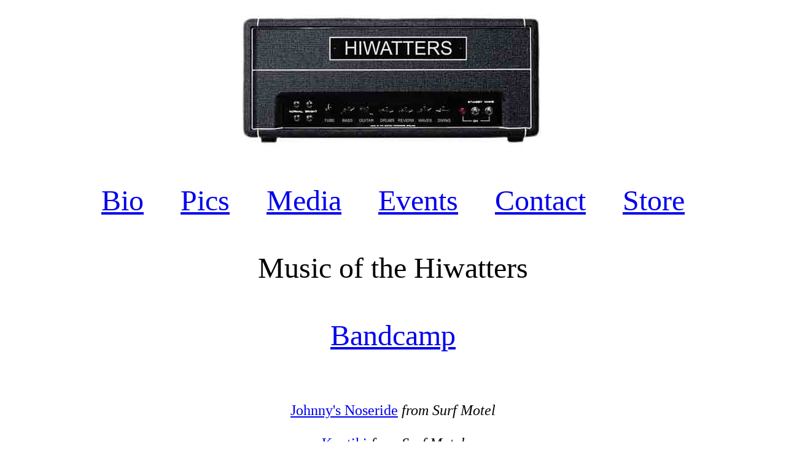

--- FILE ---
content_type: text/html
request_url: http://hiwatters.com/media.htm
body_size: 1237
content:
<!DOCTYPE HTML PUBLIC "-//W3C//DTD HTML 4.01 Transitional//EN"
"http://www.w3.org/TR/html4/loose.dtd">
<html>
<head>
<meta http-equiv="Content-Type" content="text/html; charset=iso-8859-1">
<title>Hiwatters - Classic Surf in a modern style</title>
<style type="text/css">
<!--
body {
	background-color: #FFFFFF;
}
.style2 {color: #CC0000}
.style3 {color: #FFFFFF}
-->
</style>
		<csactions>
			<csaction name="bbc488e38" class="Open Window" type="onevent" val0="graphix/travelshirts.jpg" val1="" val2="590" val3="395" val4="false" val5="false" val6="false" val7="false" val8="false" val9="false" val10="false" urlparams="1"></csaction>
		</csactions>
		<csscriptdict import>
			<script type="text/javascript" src="file:///C:/Documents%20and%20Settings/the%20silver%20bullet/Application%20Data/Adobe/Adobe%20GoLive/Settings8/JScripts/GlobalScripts/CSScriptLib.js"></script>
		</csscriptdict>
		<csactiondict>
			<script type="text/javascript"><!--
CSAct[/*CMP*/ 'bbc488e38'] = new Array(CSOpenWindow,/*URL*/ 'graphix/travelshirts.jpg','',590,395,false,false,false,false,false,false,false);

// --></script>
		</csactiondict>
	
	
		<STYLE TYPE="text/css"><!--
 BODY {
  scrollbar-arrow-color:000000;

  scrollbar-shadow-color:696969;
  scrollbar-face-color:000000;
  scrollbar-highlight-color:696969;
  scrollbar-darkshadow-color:000000;
  scrollbar-3dlight-color:000000;
 }
//--></STYLE>
	
	
	</head>

<body>

<center>
			<p class="style2"><font color="#000000"><a href="http://www.hiwatters.com"><img src="pics/Hiwatters_logo_small.jpg" width="510" height="228"></a><br>
				</font>

<font size="12" color="#000000"><br>

<a href="bio.htm">Bio</a>&emsp;

<a href="pics.htm">Pics</a>&emsp;

<a href="media.htm">Media</a>&emsp;

<a href="events.htm">Events</a>&emsp;

<a href="booking.htm">Contact</a>&emsp;

<a href="merch.htm">Store</a>




</font>


<font size="12" color="#000000"><br><BR>

Music of the Hiwatters<BR><BR>

<a href="https://hiwatters.bandcamp.com/"> Bandcamp</a><BR><BR>

</font>



<font size="5" color="#000000"><br>


<a href="http://www.hiwatters.com/promo/Johnnys%20Noseride.mp3">Johnny's Noseride</a> <i>from Surf Motel</i><BR><BR>


<a href="http://www.hiwatters.com/promo/Kontiki.mp3">Kontiki</a> <i>from Surf Motel</i><BR><BR>


<a href="http://www.hiwatters.com/promo/Mr%20Moto.mp3">Mr. Moto</a> <i>from Surf Motel</i><BR>


</font>





<font size="12" color="#000000"><br><BR>

Videos of the Hiwatters<BR><BR>

<a href="https://www.youtube.com/@theHiwatters"> YouTube </a><BR><BR>


</font>



<font size="5" color="#000000"><br><BR><BR>
					
<iframe width="560" height="315" src="https://www.youtube.com/embed/EUb-4MeJcd0" frameborder="0" allowfullscreen></iframe><BR><BR>

<iframe width="560" height="315" src="https://www.youtube.com/embed/RiyjDFCsug8" frameborder="0" allowfullscreen></iframe>

<iframe width="560" height="315" src="https://www.youtube.com/embed/AlaZk9QYmKY" frameborder="0" allowfullscreen></iframe><BR><BR>

<iframe width="560" height="315" src="https://www.youtube.com/embed/8Jd0zyIDKBs" frameborder="0" allowfullscreen></iframe>

<BR><BR>


</font>			






































</body>
</html>